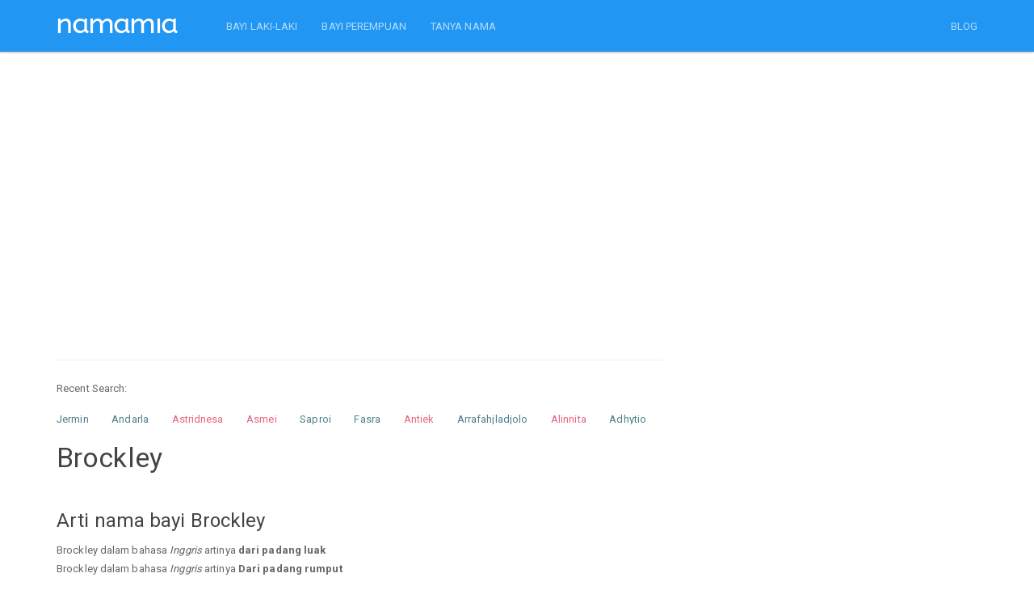

--- FILE ---
content_type: text/html; charset=UTF-8
request_url: https://namamia.com/arti-nama/brockley.html
body_size: 7241
content:
<!DOCTYPE html>
<html lang="en"><head><meta http-equiv="Content-Type" content="text/html; charset=UTF-8">
	<head>
    
    <title>Arti Nama Brockley, sifat, karakter, dan kombinasi yang Populer Untuk Nama Bayi Laki-laki maupun Nama Bayi Perempuan - Namamia.com</title>
    <meta name="viewport" content="width=device-width, initial-scale=1.0">
	<meta name="description" content="Temukan arti nama Brockley, sifat, karakter, dan kombinasi nama dari berbagai bahasa untuk bayi Laki-laki maupun bayi Perempuan serta variasi nama anak Brockley yang unik dan keren.">
	<meta name="keywords" content="brockley, nama brockley, sifat brockley, karakter brockley, kombinasi brockley, arti brockley, makna brockley, nama bayi, nama anak, nama bayi perempuan, nama bayi laki laki, arti nama bayi, nama bayi perempuan modern, nama anak perempuan islami, nama di alquran" />
    <meta charset="utf-8">
	<meta property="fb:pages" content="436803306477397" />
	  <link rel="shortcut icon" href="https://namamia.com/favicon.ico" type="image/x-icon">
  <link rel="icon" href="https://namamia.com/favicon.ico" type="image/x-icon">
  <link rel="icon" type="image/png" href="https://namamia.com/favicon.png" />

	   
    <link rel="amphtml" href="https://namamia.com/amp/arti-nama/brockley.html" />    <link rel="stylesheet" href="https://cdn.jsdelivr.net/gh/namamax/jqui-cstm@1.0.0/css/bootstrap.css" media="screen">
    <link rel="stylesheet" href="https://cdn.jsdelivr.net/gh/namamax/jqui-cstm@1.0.0/css/font-awesome.min.css">
    <link rel="stylesheet" href="https://cdn.jsdelivr.net/gh/namamax/jqui-cstm@1.0.0/css/bootswatch.min.css">
    <link rel="stylesheet" type="text/css" href="https://cdn.jsdelivr.net/gh/namamax/jqui-cstm@1.0.0/css/redmond/jquery-ui-1.9.2.custom.min.css">
    <link rel="stylesheet" type="text/css" href="https://cdn.jsdelivr.net/gh/namamax/jqui-cstm@1.0.0/css/bcss.css">


    <!-- HTML5 shim and Respond.js IE8 support of HTML5 elements and media queries -->
    <!--[if lt IE 9]>
      <script src="https://cdn.jsdelivr.net/gh/namamax/jqui-cstm@1.0.0/js/html5shiv.js"></script>
      <script src="https://cdn.jsdelivr.net/gh/namamax/jqui-cstm@1.0.0/js/respond.min.js"></script>
    <![endif]-->
    <script src="https://cdn.jsdelivr.net/gh/namamax/jqui-cstm@1.0.0/js/jquery.min.js" type="text/javascript"></script>
    <script src="https://cdn.jsdelivr.net/gh/namamax/jqui-cstm@1.0.0/js/jquery-ui-1.9.2.custom.min.js" type="text/javascript"></script>
    <script src="https://cdn.jsdelivr.net/gh/namamax/jqui-cstm@1.0.0/js/bootstrap.min.js" type="text/javascript"></script>
    
        
    <script async src="https://pagead2.googlesyndication.com/pagead/js/adsbygoogle.js?client=ca-pub-0517028761018548" crossorigin="anonymous"></script>

    <script type="text/javascript">
        //$('[data-toggle="tooltip"]').tooltip();
        var siteurl = 'https://namamia.com/';
    </script>
    <script src="https://cdn.jsdelivr.net/gh/namamax/jqui-cstm@1.0.0/js/custom.js" type="text/javascript"></script>
    <script src="https://cdn.jsdelivr.net/gh/namamax/jqui-cstm@1.0.0/js/Chart.min.js"></script>

    <style type="text/css"></style>
	<!--script>if(self != top) { top.location = self.location; }</script-->
		</head>
    <body style="">
        
    <div class="navbar navbar-inverse navbar-fixed-top">
      <div class="container">
        <div class="navbar-header">
          <a href="https://namamia.com/" class="navbar-brand"><img src="https://namamia.com/images/namamia-logo.png"></a>
          <button class="navbar-toggle" type="button" data-toggle="collapse" data-target="#navbar-main">
            <span class="icon-bar"></span>
            <span class="icon-bar"></span>
            <span class="icon-bar"></span>
          </button>
        </div>
        <div class="navbar-collapse collapse" id="navbar-main">
          <ul class="nav navbar-nav">   
			<li><a href="https://namamia.com/nama-bayi/laki-laki">BAYI LAKI-LAKI</a></li>
			<li><a href="https://namamia.com/nama-bayi/perempuan">BAYI PEREMPUAN</a></li>
      <li><a href="https://tanyanama.namamia.com/">TANYA NAMA</a></li>
          </ul>
      
          <ul class="nav navbar-nav navbar-right">
			<li><a href="https://namamia.com/blog" alt="blog nama bayi" target="_blank">BLOG</a></li>
                      </ul>

        </div>
      </div>
    </div><br><div class="container">
	<div class="row">
	    <div class="col-lg-8 col-md-8 col-xs-12">
	        <br />
	        <script async src="//pagead2.googlesyndication.com/pagead/js/adsbygoogle.js"></script>
	        <!-- namamial1 -->
	        <ins class="adsbygoogle"
	            style="display:block"
	            data-ad-client="ca-pub-0517028761018548"
	            data-ad-slot="5128195815"
	            data-ad-format="link"></ins>
	        <script>
	            (adsbygoogle = window.adsbygoogle || []).push({});
	        </script>
	        <br />
	        <br />
	        <hr /><div class="hidden-xs" style="margin-bottom:15px;">Recent Search: </div><div class="div-name-scroller">
	<ul id="name-scroller"> <li><a href="https://namamia.com/nama-bayi/jermin.html" title="Nama bayi laki-laki Jermin" class="malecolor">Jermin</a></li>  <li><a href="https://namamia.com/nama-bayi/andarla.html" title="Nama bayi laki-laki Andarla" class="malecolor">Andarla</a></li>  <li><a href="https://namamia.com/nama-bayi/astridnesa.html" title="Nama bayi perempuan Astridnesa" class="femalecolor">Astridnesa</a></li>  <li><a href="https://namamia.com/nama-bayi/asmei.html" title="Nama bayi perempuan Asmei" class="femalecolor">Asmei</a></li>  <li><a href="https://namamia.com/nama-bayi/saproi.html" title="Nama bayi laki-laki Saproi" class="malecolor">Saproi</a></li>  <li><a href="https://namamia.com/nama-bayi/fasra.html" title="Nama bayi laki-laki Fasra" class="malecolor">Fasra</a></li>  <li><a href="https://namamia.com/nama-bayi/antiek.html" title="Nama bayi perempuan Antiek" class="femalecolor">Antiek</a></li>  <li><a href="https://namamia.com/nama-bayi/arrafahjladjolo.html" title="Nama bayi laki-laki Arrafahjladjolo" class="malecolor">Arrafahjladjolo</a></li>  <li><a href="https://namamia.com/nama-bayi/alinnita.html" title="Nama bayi perempuan Alinnita" class="femalecolor">Alinnita</a></li>  <li><a href="https://namamia.com/nama-bayi/adhytio.html" title="Nama bayi laki-laki Adhytio" class="malecolor">Adhytio</a></li>  <li><a href="https://namamia.com/nama-bayi/aldyanus.html" title="Nama bayi laki-laki Aldyanus" class="malecolor">Aldyanus</a></li>  <li><a href="https://namamia.com/nama-bayi/arhaman.html" title="Nama bayi laki-laki Arhaman" class="malecolor">Arhaman</a></li>  <li><a href="https://namamia.com/nama-bayi/isminur.html" title="Nama bayi perempuan Isminur" class="femalecolor">Isminur</a></li>  <li><a href="https://namamia.com/nama-bayi/riifan.html" title="Nama bayi laki-laki Riifan" class="malecolor">Riifan</a></li>  <li><a href="https://namamia.com/nama-bayi/jumasip.html" title="Nama bayi laki-laki Jumasip" class="malecolor">Jumasip</a></li> 
	</ul>  
	</div>
	    </div>
	</div>
	
    <div class="row">
        <div class="col-lg-8 col-md-8" style="word-wrap: break-word;">
            <h3>Brockley</h3>
            
		    <br />
		    <h4>Arti nama bayi Brockley</h4>
		    <p>
		    Brockley dalam bahasa <i>Inggris</i> artinya <strong>dari padang luak</strong><br />Brockley dalam bahasa <i>Inggris</i> artinya <strong>Dari padang rumput</strong><br /></p>
    <br />
    <h4>Sifat dan karakter nama Brockley</h4>
    <p>
    Jika nama <strong>Brockley</strong>, maka orang ini emosional. Ia adalah orang yang berani namun ramah.
<br />Ia senang menerima hadiah sebagai ekspresi dari orang yang dicintainya. Ia cenderung manja dan cenderung memanjakan pasangan.
		<br />
		<br />
		Info: Jika ada ketidaksesuaian antara nama dan perilaku dalam kepribadian di atas, tentu itu adalah hal yang wajar.
		<br />
		Sifat dan karakter di atas kemungkinan adalah menurut studi ahli kepribadian, bisa jadi benar atau salah.
		<br />
		Nama "Brockley" memang tidak mencerminkan kualitas pribadinya, namun memiliki nama yang bagus akan membantu seseorang menjadi lebih percaya diri, dan lebih bersemangat untuk menjadi pribadi yang positif, serta selalu berusaha agar hidupnya dapat bermanfaat untuk banyak orang.
		</p>
                <br />
                <script async src="//pagead2.googlesyndication.com/pagead/js/adsbygoogle.js"></script>
                <!-- namamial3 -->
                <ins class="adsbygoogle"
                    style="display:block"
                    data-ad-client="ca-pub-0517028761018548"
                    data-ad-slot="1961076616"
                    data-ad-format="link"></ins>
                <script>
                    (adsbygoogle = window.adsbygoogle || []).push({});
                </script>
                <br />
                <br />
                
    <br />
    <h4>Kepribadian nama Brockley dalam numerologi</h4>
    <p>
    Nama "Brockley" mempunyai jumlah angka:<br />B = 2<br />R = 18<br />O = 15<br />C = 3<br />K = 11<br />L = 12<br />E = 5<br />Y = 25<br />Jumlah angka untuk nama "Brockley" adalah <strong>91</strong><br /><br />Menurut studi numerologi, nama "Brockley" mempunyai kepribadian <strong>Pemrakarsa, pelopor, pemimpin, bebas, pekerja keras, individualis.</strong>
		<br />
		<br />
		Sekali lagi kepribadian di atas adalah hasil studi cocoklogi, yang pastinya bukanlah penentu kepribadian sebenarnya. Ada banyak hal lain yang menentukan sifat dan kepribadian seseorang.
		</p>
		    <br />
		    <h4>Nama yang terkait dengan Brockley</h4>
		    <p>
		    <table class="table">
				<tr>
				<th>Nama</th>
				<th>Jenis Kelamin</th>
				<th>Arti</th>
				</tr>
			
				<tr>
				<td> <a href="https://namamia.com/arti-nama/brock.html" title="Arti nama Brock">Brock</a></td>
				<td>Pria</td>
				<td>Dalam bahasa <i>Sejarah</i> artinya <strong>Diambil dari nama keluarga,mulanya merupakan nama panggilan untuk seseorang yang menirukan luak.</strong></td>
				</tr>
		    	
				<tr>
				<td> <a href="https://namamia.com/arti-nama/brock.html" title="Arti nama Brock">Brock</a></td>
				<td>Pria</td>
				<td>Dalam bahasa <i>Inggris</i> artinya <strong>luak</strong></td>
				</tr>
		    	
				<tr>
				<td> <a href="https://namamia.com/arti-nama/brock.html" title="Arti nama Brock">Brock</a></td>
				<td>Pria</td>
				<td>Dalam bahasa <i>Inggris</i> artinya <strong>Rusak</strong></td>
				</tr>
		    	
				<tr>
				<td> <a href="https://namamia.com/arti-nama/brock.html" title="Arti nama Brock">Brock</a></td>
				<td>Pria</td>
				<td>Dalam bahasa <i>Jerman</i> artinya <strong>Dari serokan</strong></td>
				</tr>
		    	
				<tr>
				<td> <a href="https://namamia.com/arti-nama/brock.html" title="Arti nama Brock">Brock</a></td>
				<td>Pria</td>
				<td>Dalam bahasa <i>Australia</i> artinya <strong>Stong</strong></td>
				</tr>
		    	
				<tr>
				<td> <a href="https://namamia.com/arti-nama/brocklyn.html" title="Arti nama Brocklyn">Brocklyn</a></td>
				<td>Wanita</td>
				<td>Dalam bahasa <i>Karakteristik</i> artinya <strong>Memiliki insting kuat dalam bisnis, bertanggung jawab, intuitif dan penuh inspirasi</strong></td>
				</tr>
		    	
				<tr>
				<td> <a href="https://namamia.com/arti-nama/bronka.html" title="Arti nama Bronka">Bronka</a></td>
				<td>Wanita</td>
				<td>Dalam bahasa <i>Ceko</i> artinya <strong>(bentuk lain dari branislava) pelindung agung</strong></td>
				</tr>
		    	
				<tr>
				<td> <a href="https://namamia.com/arti-nama/brook.html" title="Arti nama Brook">Brook</a></td>
				<td>Pria</td>
				<td>Dalam bahasa <i>Inggris</i> artinya <strong>Hidup bersama sungai</strong></td>
				</tr>
		    	
				<tr>
				<td> <a href="https://namamia.com/arti-nama/brook.html" title="Arti nama Brook">Brook</a></td>
				<td>Wanita</td>
				<td>Dalam bahasa <i>Inggris</i> artinya <strong>Air dan sungai</strong></td>
				</tr>
		    	
				<tr>
				<td> <a href="https://namamia.com/arti-nama/brook.html" title="Arti nama Brook">Brook</a></td>
				<td>Pria</td>
				<td>Dalam bahasa <i>Inggris</i> artinya <strong>hidup di sungai</strong></td>
				</tr>
		    	
				<tr>
				<td> <a href="https://namamia.com/arti-nama/brook.html" title="Arti nama Brook">Brook</a></td>
				<td>Pria</td>
				<td>Dalam bahasa <i>Karakteristik</i> artinya <strong>Suportif. lembut, baik, pekerja keras. memiliki jiwa sebagai pembimbing dan penyembuh. memiliki daya pikat. memiliki keinginan yang kuat untuk sukses.</strong></td>
				</tr>
		    	
				<tr>
				<td> <a href="https://namamia.com/arti-nama/brook.html" title="Arti nama Brook">Brook</a></td>
				<td>Pria</td>
				<td>Dalam bahasa <i>Inggris</i> artinya <strong>(bentuk lain dari westbrook) aliran sungai barat</strong></td>
				</tr>
		    	
				<tr>
				<td> <a href="https://namamia.com/arti-nama/brook.html" title="Arti nama Brook">Brook</a></td>
				<td>Pria</td>
				<td>Dalam bahasa <i>Inggris</i> artinya <strong>Sungai kecil</strong></td>
				</tr>
		    	
				<tr>
				<td> <a href="https://namamia.com/arti-nama/brooke.html" title="Arti nama Brooke">Brooke</a></td>
				<td>Pria</td>
				<td>Dalam bahasa <i>Inggris</i> artinya <strong>Hidup bersama sungai</strong></td>
				</tr>
		    	
				<tr>
				<td> <a href="https://namamia.com/arti-nama/brooke.html" title="Arti nama Brooke">Brooke</a></td>
				<td>Wanita</td>
				<td>Dalam bahasa <i>Inggris</i> artinya <strong>Air dan sungai</strong></td>
				</tr>
		    	
				<tr>
				<td> <a href="https://namamia.com/arti-nama/brooke.html" title="Arti nama Brooke">Brooke</a></td>
				<td>Wanita</td>
				<td>Dalam bahasa <i>Inggris</i> artinya <strong>Aliran Sungai</strong></td>
				</tr>
		    	
				<tr>
				<td> <a href="https://namamia.com/arti-nama/brooke.html" title="Arti nama Brooke">Brooke</a></td>
				<td>Wanita</td>
				<td>Dalam bahasa <i>Inggris</i> artinya <strong>Sungai kecil</strong></td>
				</tr>
		    	
				<tr>
				<td> <a href="https://namamia.com/arti-nama/brooke.html" title="Arti nama Brooke">Brooke</a></td>
				<td>Pria</td>
				<td>Dalam bahasa <i>Sejarah</i> artinya <strong>Pada mulanya merupakan nama setempat dari seseorang yang tinggal dekat selokan atau sungai kecil. nama ini dibawa oleh artis amerika brooke adams.</strong></td>
				</tr>
		    	
				<tr>
				<td> <a href="https://namamia.com/arti-nama/brooke.html" title="Arti nama Brooke">Brooke</a></td>
				<td>Wanita</td>
				<td>Dalam bahasa <i>Sejarah</i> artinya <strong>Pada mulanya merupakan nama setempat dari seseorang yang tinggal dekat selokan atau sungai kecil. nama ini dibawa oleh artis amerika brooke adams.</strong></td>
				</tr>
		    	
				<tr>
				<td> <a href="https://namamia.com/arti-nama/brooke.html" title="Arti nama Brooke">Brooke</a></td>
				<td>Wanita</td>
				<td>Dalam bahasa <i>Karakteristik</i> artinya <strong>Setia dan pengertian. optimis, sangat baik. memiliki jiwa sebagai pembimbing dan penyembuh. memiliki daya pikat. memiliki keinginan kuat untuk sukses. penuh semangat, mudah beradaptasi.</strong></td>
				</tr>
		    	
				<tr>
				<td> <a href="https://namamia.com/arti-nama/brooke.html" title="Arti nama Brooke">Brooke</a></td>
				<td>Pria</td>
				<td>Dalam bahasa <i>Inggris</i> artinya <strong>(bentuk lain dari brook) sungai kecil</strong></td>
				</tr>
		    	
				<tr>
				<td> <a href="https://namamia.com/arti-nama/brookes.html" title="Arti nama Brookes">Brookes</a></td>
				<td>Pria</td>
				<td>Dalam bahasa <i>Inggris</i> artinya <strong>(bentuk lain dari brook) sungai kecil</strong></td>
				</tr>
		    	
				<tr>
				<td> <a href="https://namamia.com/arti-nama/brooklyn.html" title="Arti nama Brooklyn">Brooklyn</a></td>
				<td>Wanita</td>
				<td>Dalam bahasa <i>Inggris</i> artinya <strong>Air dan sungai</strong></td>
				</tr>
		    	
				<tr>
				<td> <a href="https://namamia.com/arti-nama/brooklyn.html" title="Arti nama Brooklyn">Brooklyn</a></td>
				<td>Wanita</td>
				<td>Dalam bahasa <i>Karakteristik</i> artinya <strong>Memiliki insting kuat dalam bisnis. kuat dan sehat. bertanggung jawab. memiliki jiwa sebagai pembimbing dan penyembuh. intuitif dan penuh inspirasi. memiliki kemampuan berbicara yang baik. memerlukan banyak kebebasan. romantis dan penuh ide.</strong></td>
				</tr>
		    	
				<tr>
				<td> <a href="https://namamia.com/arti-nama/brooklynn.html" title="Arti nama Brooklynn">Brooklynn</a></td>
				<td>Wanita</td>
				<td>Dalam bahasa <i>Inggris</i> artinya <strong>Air dan sungai.</strong></td>
				</tr>
		    	
				<tr>
				<td> <a href="https://namamia.com/arti-nama/brooklynne.html" title="Arti nama Brooklynne">Brooklynne</a></td>
				<td>Wanita</td>
				<td>Dalam bahasa <i>Inggris</i> artinya <strong>Air dan sungai</strong></td>
				</tr>
		    	
				<tr>
				<td> <a href="https://namamia.com/arti-nama/brooks.html" title="Arti nama Brooks">Brooks</a></td>
				<td>Pria</td>
				<td>Dalam bahasa <i>Inggris</i> artinya <strong>Sungai kecil</strong></td>
				</tr>
		    	
				<tr>
				<td> <a href="https://namamia.com/arti-nama/brooks.html" title="Arti nama Brooks">Brooks</a></td>
				<td>Pria</td>
				<td>Dalam bahasa <i>Inggris</i> artinya <strong>Anak Brooke</strong></td>
				</tr>
		    	</table></p>            
                <br />
                <script async src="//pagead2.googlesyndication.com/pagead/js/adsbygoogle.js"></script>
                <!-- namamia.com link 2 -->
                <ins class="adsbygoogle"
                    style="display:block"
                    data-ad-client="ca-pub-0517028761018548"
                    data-ad-slot="5257426652"
                    data-ad-format="link"></ins>
                <script>
                    (adsbygoogle = window.adsbygoogle || []).push({});
                </script>
                <br />
                <br />
                

			    <br />
			    <h4>Hasil test nama bayi Brockley</h4>
			    <p>
			    Nama saya dieja.. B-R-O-C-K-L-E-Y<br><i>Brockley</i>, bisa tolong menata meja ini?<br />Saya enggak becanda <i>Brockley</i>, ini benar-benar penting bagi saya!<br />Halo, PT Primaraya ini <i>Brockley</i>.<br />Saya berbicara dengan <i>Brockley</i> minggu ini.<br /><i>Brockley</i>-<i>Brockley</i> .. Kamu mendengarkan saya?!!<br /><i>Brockley</i> ayo maju! Kamu peserta berikutnya..<br />Ibuu.. <i>Brockley</i> makan cokelat aku<br /><i>Brockley</i>. Itu kamu bukan? <br /><i>Brockley</i>.. Aku cinta kamu!<br />Hei <i>Brockley</i>, ayo kita berangkat sekarang!<br />Kapan kamu ada di rumah <i>Brockley</i>? Saya mau main ke rumahmu.<br />Namanya <i>Brockley</i>. Keren kan ? <br />Itu kamu ya <i>Brockley</i>. Aku sudah mencari ke mana-mana <br />Apakah <i>Brockley</i> suka jeruk ? <br /><i>Brockley</i>... ayo sekarang waktunya sarapan<br /><i>Brockley</i>? Kamu mau bertanya? <br />Kepada <i>Brockley</i> dimohon segera ke meja informasi<br />Prof. <i>Brockley</i> akan menjadi pembimbing akademik saya lho..<br />Meeting hari ini akan dipimpin oleh <i>Brockley</i>.<br />Daan... Pemenangnya adalah... <i>Brockley</i>...!!!<br />
			    </p>

			    <br />
			    <a href="https://namamia.com/arti-nama/populer" class="btn btn-primary">Klik disini</a>
			     untuk melihat nama populer lainnya.
			    <hr />


						<br />
						<form method="post" action="" onSubmit="return false;" class="bs-example" id="form_cek">
						<div class="form-group">
								<div class="input-group" >
					                <input type="text" class="form-control input-lg" name="namabayi" id="namabayi" placeholder="Nama bayi" value="">
					                <span class="input-group-btn">
					                  <button class="btn btn-primary btn-lg" type="submit" id="ceknama_btncari">Cari</button>
					                </span>
					             </div>

						    </div>
						</form>
						<br />

        </div>
        <div class="col-lg-4 col-md-4">
        </div>
    </div>
    </div>




<div class="container">
    <div class="row" style="">
		
        <div class="col-md-8" style="">
		
			<div class="panel panel-danger">
			<div class="panel-body">
				<h3 class="text-center">Nama Bayi Generator</h3>
				<div class="row">
					<div class="col-md-4">
						<img src="https://namamia.com/images/nama-bayi.png" class="img-responsive" />
					</div>
					<div class="col-md-8">
						Aku adalah bayi namamia. Untuk menggunakan nama generatorku, masukkan nama depan, nama tengah, atau nama belakang yang diinginkan.

						<br />
						<br />

						<form method="post" action="https://namamia.com/" id="formGenerate">

						  <div class="form-group">
							<label class="radio-inline">
							  <input type="radio" name="nama_part" id="nama_part1" value="depan"  checked="checked" /> Nama Depan
							</label>
							<label class="radio-inline">
							  <input type="radio" name="nama_part" id="nama_part2" value="tengah"  /> Tengah
							</label>
							<label class="radio-inline">
							  <input type="radio" name="nama_part" id="nama_part3" value="belakang"  /> Belakang
							</label>
							</div>
							
						  <div class="form-group">
						    <input type="text" class="form-control" name="nama_generate" id="nama_generate" placeholder="Nama Depan"
						    value="" />
						  </div>

						  <div class="form-group">
							<div class="radio">
							  <label>
							    <input type="radio" name="jnsklmn" id="jnsklmn1" value="P"  checked="checked" />
							    Laki-laki
							  </label>
							</div>
							<div class="radio">
							  <label>
							    <input type="radio" name="jnsklmn" id="jnsklmn2" value="W"  />
							    Perempuan
							  </label>
							</div>
							</div>

						  <button type="submit" class="btn btn-primary btn-lg">Generate</button>

				        </form>

					</div>
				</div>

                <br />

				<div class="col-md-4" >
				</div>
		
			</div>
			</div>
			
	    </div>
    </div>
</div>


<br />

<script type="text/javascript">
	$("#regenerateName").click(function(){
		//
		$("#formGenerate").submit();
	});
	$("input[name='nama_part']").click(function(){
		var nama_part = $(this).val();
		switch (nama_part) {
			case 'depan':
				$("#nama_generate").attr("placeholder", "Nama Depan");
			break;
			case 'tengah':
				$("#nama_generate").attr("placeholder", "Nama Tengah");
			break;
			case 'belakang':
				$("#nama_generate").attr("placeholder", "Nama Belakang");
			break;
		}
	});
</script>
<br /><script src="https://cdnjs.cloudflare.com/ajax/libs/lazysizes/5.2.0/lazysizes.min.js" async></script>

<div class="container">
<div class="row">
	<div class="col-md-8">
		<div class="panel panel-info">
		  <div class="panel-heading">
			<h4 class="panel-title">TANYA NAMA</h4>
		  </div>
		  <div class="panel-body">

			<div class="crs-content text-left">
				
			    	<div class="row">
				    
					    <div class="col-md-6 col-xs-12" style="background-color: #ffffff;height:70px;">	        
					        <div><img data-src="https://secure.gravatar.com/avatar/d4c777e2d759d7589695a65c7f4255dc?s=90&d=mm&r=g" alt="user" class="lazyload img-thumbnail img-responsive pull-left" style="margin: 0 10px 10px 0;width:45px;height:45px;"></div>
					        <div><a href="https://tanyanama.namamia.com/questions/categories/anak-laki-laki/" title="Anak Laki-laki" class="text-muted"><small>Anak Laki-laki</small></a></div>
					        <h6 style="margin-top:4px;"><a href="https://tanyanama.namamia.com/question/arti-dari-nama-ini-apa-2377/" title="Arti dari nama ini apa?">Arti dari nama ini apa?</a></h6>

					    </div>
				        
					    <div class="col-md-6 col-xs-12" style="background-color: #ffffff;height:70px;">	        
					        <div><img data-src="https://secure.gravatar.com/avatar/d4c777e2d759d7589695a65c7f4255dc?s=90&d=mm&r=g" alt="user" class="lazyload img-thumbnail img-responsive pull-left" style="margin: 0 10px 10px 0;width:45px;height:45px;"></div>
					        <div><a href="https://tanyanama.namamia.com/questions/categories/saran-nama/" title="Saran Nama" class="text-muted"><small>Saran Nama</small></a></div>
					        <h6 style="margin-top:4px;"><a href="https://tanyanama.namamia.com/question/mohon-sarannya-untuk-nama-anak-laki-laki-dan-perempuan-2376/" title="Mohon sarannya untuk nama anak Laki-laki dan perempuan">Mohon sarannya untuk nama anak Laki-laki dan perempuan</a></h6>

					    </div>
				        
					    <div class="col-md-6 col-xs-12" style="background-color: #ffffff;height:70px;">	        
					        <div><img data-src="https://secure.gravatar.com/avatar/d4c777e2d759d7589695a65c7f4255dc?s=90&d=mm&r=g" alt="user" class="lazyload img-thumbnail img-responsive pull-left" style="margin: 0 10px 10px 0;width:45px;height:45px;"></div>
					        <div><a href="https://tanyanama.namamia.com/questions/categories/anak-laki-laki/" title="Anak Laki-laki" class="text-muted"><small>Anak Laki-laki</small></a></div>
					        <h6 style="margin-top:4px;"><a href="https://tanyanama.namamia.com/question/nama-anak-laki-laki-dari-riandhi-dan-mawar-2366/" title="Nama anak laki laki dari riandhi dan mawar">Nama anak laki laki dari riandhi dan mawar</a></h6>

					    </div>
				        
					    <div class="col-md-6 col-xs-12" style="background-color: #ffffff;height:70px;">	        
					        <div><img data-src="https://secure.gravatar.com/avatar/d4c777e2d759d7589695a65c7f4255dc?s=90&d=mm&r=g" alt="user" class="lazyload img-thumbnail img-responsive pull-left" style="margin: 0 10px 10px 0;width:45px;height:45px;"></div>
					        <div><a href="https://tanyanama.namamia.com/questions/categories/anak-perempuan/" title="Anak Perempuan" class="text-muted"><small>Anak Perempuan</small></a></div>
					        <h6 style="margin-top:4px;"><a href="https://tanyanama.namamia.com/question/saran-nama-anak-perempuan-8-2362/" title="Saran nama anak perempuan">Saran nama anak perempuan</a></h6>

					    </div>
				        
					    <div class="col-md-6 col-xs-12" style="background-color: #ffffff;height:70px;">	        
					        <div><img data-src="https://secure.gravatar.com/avatar/d4c777e2d759d7589695a65c7f4255dc?s=90&d=mm&r=g" alt="user" class="lazyload img-thumbnail img-responsive pull-left" style="margin: 0 10px 10px 0;width:45px;height:45px;"></div>
					        <div><a href="https://tanyanama.namamia.com/questions/categories/anak-perempuan/" title="Anak Perempuan" class="text-muted"><small>Anak Perempuan</small></a></div>
					        <h6 style="margin-top:4px;"><a href="https://tanyanama.namamia.com/question/saran-nama-untuk-calon-baby-perempuan-yang-awalahn-nya-sh-kalo-bisa-3-suku-kata-2361/" title="Saran nama untuk calon baby perempuan yang awalahn nya Sh kalo bisa 3 suku kata">Saran nama untuk calon baby perempuan yang awalahn nya Sh kalo bisa 3 ...</a></h6>

					    </div>
				        
					    <div class="col-md-6 col-xs-12" style="background-color: #ffffff;height:70px;">	        
					        <div><img data-src="https://secure.gravatar.com/avatar/d4c777e2d759d7589695a65c7f4255dc?s=90&d=mm&r=g" alt="user" class="lazyload img-thumbnail img-responsive pull-left" style="margin: 0 10px 10px 0;width:45px;height:45px;"></div>
					        <div><a href="https://tanyanama.namamia.com/questions/categories/arti-nama/" title="Arti Nama" class="text-muted"><small>Arti Nama</small></a></div>
					        <h6 style="margin-top:4px;"><a href="https://tanyanama.namamia.com/question/apakah-arti-nama-jesna-amaya-2360/" title="Apakah arti nama Jesna Amaya?">Apakah arti nama Jesna Amaya?</a></h6>

					    </div>
				        
					    <div class="col-md-6 col-xs-12" style="background-color: #ffffff;height:70px;">	        
					        <div><img data-src="https://secure.gravatar.com/avatar/d4c777e2d759d7589695a65c7f4255dc?s=90&d=mm&r=g" alt="user" class="lazyload img-thumbnail img-responsive pull-left" style="margin: 0 10px 10px 0;width:45px;height:45px;"></div>
					        <div><a href="https://tanyanama.namamia.com/questions/categories/anak-perempuan/" title="Anak Perempuan" class="text-muted"><small>Anak Perempuan</small></a></div>
					        <h6 style="margin-top:4px;"><a href="https://tanyanama.namamia.com/question/nama-anak-perempuan-7-2355/" title="Nama Anak Perempuan">Nama Anak Perempuan</a></h6>

					    </div>
				        
					    <div class="col-md-6 col-xs-12" style="background-color: #ffffff;height:70px;">	        
					        <div><img data-src="https://secure.gravatar.com/avatar/d4c777e2d759d7589695a65c7f4255dc?s=90&d=mm&r=g" alt="user" class="lazyload img-thumbnail img-responsive pull-left" style="margin: 0 10px 10px 0;width:45px;height:45px;"></div>
					        <div><a href="https://tanyanama.namamia.com/questions/categories/anak-perempuan/" title="Anak Perempuan" class="text-muted"><small>Anak Perempuan</small></a></div>
					        <h6 style="margin-top:4px;"><a href="https://tanyanama.namamia.com/question/serliyana-permata-2344/" title="Serliyana permata">Serliyana permata</a></h6>

					    </div>
				        
					    <div class="col-md-6 col-xs-12" style="background-color: #ffffff;height:70px;">	        
					        <div><img data-src="https://secure.gravatar.com/avatar/d4c777e2d759d7589695a65c7f4255dc?s=90&d=mm&r=g" alt="user" class="lazyload img-thumbnail img-responsive pull-left" style="margin: 0 10px 10px 0;width:45px;height:45px;"></div>
					        <div><a href="https://tanyanama.namamia.com/questions/categories/anak-perempuan/" title="Anak Perempuan" class="text-muted"><small>Anak Perempuan</small></a></div>
					        <h6 style="margin-top:4px;"><a href="https://tanyanama.namamia.com/question/saran-dong-nama-anak-perempuan-baru-ketemu-ajna-2336/" title="Saran dong nama anak perempuan baru ketemu ajna">Saran dong nama anak perempuan baru ketemu ajna</a></h6>

					    </div>
				        
					    <div class="col-md-6 col-xs-12" style="background-color: #ffffff;height:70px;">	        
					        <div><img data-src="https://secure.gravatar.com/avatar/d4c777e2d759d7589695a65c7f4255dc?s=90&d=mm&r=g" alt="user" class="lazyload img-thumbnail img-responsive pull-left" style="margin: 0 10px 10px 0;width:45px;height:45px;"></div>
					        <div><a href="https://tanyanama.namamia.com/questions/categories/anak-laki-laki/" title="Anak Laki-laki" class="text-muted"><small>Anak Laki-laki</small></a></div>
					        <h6 style="margin-top:4px;"><a href="https://tanyanama.namamia.com/question/saran-nama-anak-ke-4-laki-laki-2329/" title="Saran nama anak ke 4 laki laki">Saran nama anak ke 4 laki laki</a></h6>

					    </div>
				        				    </div>
			</div>
		</div>
	</div>
</div>
</div>
</div>

    <script type="text/javascript">
    function cekNamaBayi() {
        var ceknama = $("#namabayi").val();
        if (ceknama.match(/^[a-zA-Z]+$/) && ceknama.length >= 3) {
            $("#ceknama_btncari").html("Please wait...");
            $("#ceknama_btncari,#namabayi").attr("disabled","disabled");
            $(location).attr("href",siteurl+"nama-bayi/"+ceknama.toLowerCase()+".html");
        } else {
            alert("Nama harus berupa abjad a-z saja, tidak boleh ada spasi, min 3 karakter.");
            return false;
        }
    }
    $(function(){
        $("#ceknama_btncari").on("click",function(){
            cekNamaBayi();
        });
        $("#namabayi").keyup(function (e) {
            if (e.keyCode == 13) {
                cekNamaBayi();
            }
        });
    });
    </script>   
<div class="container"><div class="col-md-8 col-xs-12"><br><hr><h4>NAMAMIA BLOG</h4></div><div class="col-md-4"></div></div><div class="container"></div>	  
	  
	  <footer>
        <div class="container">
		<div class="row">
          <div class="col-lg-8 col-md-8 col-xs-12">
            <ul class="list-unstyled">
              <li class="pull-right"><a href="#top">Back to top</a></li>
              <li>Copyright &copy; 2015 - 2026</li>
			  <li><a href="https://namamia.com/blog/tentang-kami">About</a></li>
              <li><a href="https://namamia.com/blog/hubungi-kami">Contact</a></li>
              <li><a href="https://namamia.com/privacy">Privacy Policy</a></li>
            </ul>

            <p>Namamia membantu ayah dan bunda mencari, menemukan, serta memilih nama bayi laki-laki dan perempuan terbaik. Namamia mengembangkan berbagai alat yang akan membuat pencarian nama anak menjadi lebih mudah dan menyenangkan. Namamia menyediakan referensi nama-nama anak islami dan disebut dalam Al-Quran; nama modern dan unik terpilih; nama berdasarkan etnis dan daerah; serta contoh nama anak artis/selebriti terbaru.</p>
 
          </div>
		  <div class="col-lg-8 col-md-4">
		  </div>
        </div>
		</div>
      </footer>
      <div class="stickyunit">
<div class="centersticky">

<!-- stickynama300x600 -->

<script async src="//pagead2.googlesyndication.com/pagead/js/adsbygoogle.js"></script>
<ins class="adsbygoogle"
     style="display:inline-block;width:300px;height:600px"
     data-ad-client="ca-pub-0517028761018548"
     data-ad-slot="6537865816"></ins>
<script>
(adsbygoogle = window.adsbygoogle || []).push({});
</script>
</div>
</div>
<style type="text/css">
.stickyunit {
    position: fixed;
    top: 65px;
    right: 0px;
    /*
    float:right;
    margin-top:65px;
    */
    margin: 0 auto;
    width:300px;
    height:600px;
    
    /*background-color: #808080;
    border:1px solid #ccc;*/
}
/*.centersticky {
    width: 120px;
    height: 500px;
    margin: 10px auto;
}*/

@media (max-width:1260px){.stickyunit{display:none}}

/*@media only screen
and (min-device-width: 768px)
and (max-device-width: 1024px)
and (-webkit-min-device-pixel-ratio: 2) {
    .stickyunit {
        display: none;
    }
    .centersticky {
        display: none;
    }
}*/
</style>	
    

        <script type="text/javascript">
        var sc_project=10770964; 
        var sc_invisible=1; 
        var sc_security="e195e764"; 
        </script>
        <script type="text/javascript"
        src="https://www.statcounter.com/counter/counter.js"
        async></script>
        <noscript><div class="statcounter"><a title="Web Analytics"
        href="http://statcounter.com/" target="_blank"><img
        class="statcounter"
        src="//c.statcounter.com/10770964/0/e195e764/1/" alt="Web
        Analytics"></a></div></noscript>
	
	<script>
	  (function(i,s,o,g,r,a,m){i['GoogleAnalyticsObject']=r;i[r]=i[r]||function(){
	  (i[r].q=i[r].q||[]).push(arguments)},i[r].l=1*new Date();a=s.createElement(o),
	  m=s.getElementsByTagName(o)[0];a.async=1;a.src=g;m.parentNode.insertBefore(a,m)
	  })(window,document,'script','https://www.google-analytics.com/analytics.js','ga');

	  ga('create', 'UA-90751055-3', 'auto');
	  ga('send', 'pageview');

	</script>
	
    <script defer src="https://static.cloudflareinsights.com/beacon.min.js/vcd15cbe7772f49c399c6a5babf22c1241717689176015" integrity="sha512-ZpsOmlRQV6y907TI0dKBHq9Md29nnaEIPlkf84rnaERnq6zvWvPUqr2ft8M1aS28oN72PdrCzSjY4U6VaAw1EQ==" data-cf-beacon='{"version":"2024.11.0","token":"2343e3e617dc4ee893d48a901843b899","r":1,"server_timing":{"name":{"cfCacheStatus":true,"cfEdge":true,"cfExtPri":true,"cfL4":true,"cfOrigin":true,"cfSpeedBrain":true},"location_startswith":null}}' crossorigin="anonymous"></script>
</body>
</html>

--- FILE ---
content_type: text/html; charset=utf-8
request_url: https://www.google.com/recaptcha/api2/aframe
body_size: 255
content:
<!DOCTYPE HTML><html><head><meta http-equiv="content-type" content="text/html; charset=UTF-8"></head><body><script nonce="rt6acNb10HFYpuS4AerTPg">/** Anti-fraud and anti-abuse applications only. See google.com/recaptcha */ try{var clients={'sodar':'https://pagead2.googlesyndication.com/pagead/sodar?'};window.addEventListener("message",function(a){try{if(a.source===window.parent){var b=JSON.parse(a.data);var c=clients[b['id']];if(c){var d=document.createElement('img');d.src=c+b['params']+'&rc='+(localStorage.getItem("rc::a")?sessionStorage.getItem("rc::b"):"");window.document.body.appendChild(d);sessionStorage.setItem("rc::e",parseInt(sessionStorage.getItem("rc::e")||0)+1);localStorage.setItem("rc::h",'1768393631925');}}}catch(b){}});window.parent.postMessage("_grecaptcha_ready", "*");}catch(b){}</script></body></html>